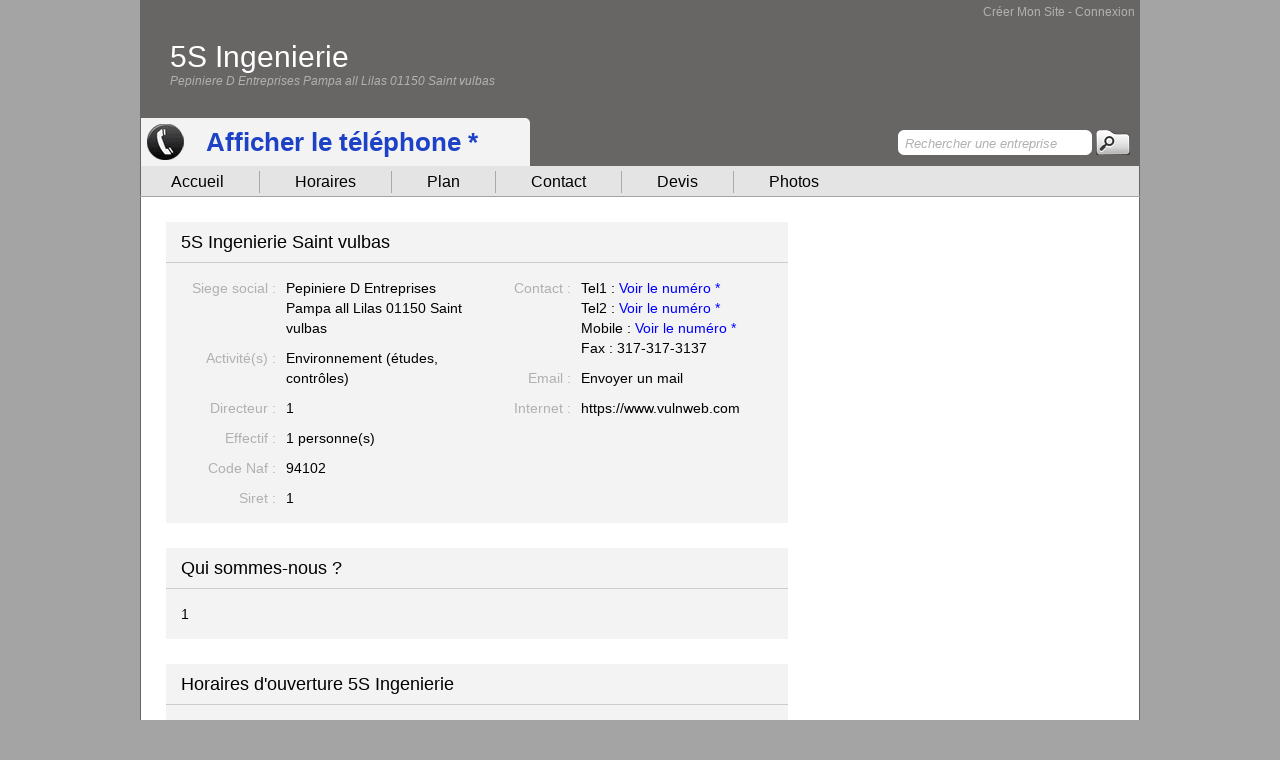

--- FILE ---
content_type: text/html; charset=UTF-8
request_url: https://www.le-site-de.com/5s-ingenierie-saint-vulbas_233.html
body_size: 5037
content:

<!DOCTYPE html>
<html lang="fr-FR">
    <head>
    	<!-- META REFERENCEMENT  -->
       	                
	<title>Site de 5S Ingenierie à Saint vulbas 01150 233</title>
	<meta name="description" content="Bienvenue sur le site de 5S Ingenierie. Environnement (études, contrôles) à Saint vulbas (01150). Retrouvez nos coordonnées, horaires d'ouverture, plan d'accès, contact, Devis.  233"/>
	<meta name="robots" content="index, follow" />
	<link rel="canonical" href="https://www.le-site-de.com/5s-ingenierie-saint-vulbas_233.html" />
	
            	<meta http-equiv="Content-Type" content="text/html; charset=UTF-8" />
        <meta name="viewport" content="width=device-width, initial-scale=1" />
                
        
        <!-- CSS -->
        <link rel="apple-touch-icon" href="https://www.le-site-de.com/apple-touch-icon.png" />
        <link rel="apple-touch-icon" sizes="57x57" href="https://www.le-site-de.com/apple-touch-icon-57x57.png" />
        <link rel="apple-touch-icon" sizes="72x72" href="https://www.le-site-de.com/apple-touch-icon-72x72.png" />
        <link rel="apple-touch-icon" sizes="76x76" href="https://www.le-site-de.com/apple-touch-icon-76x76.png" />
        <link rel="apple-touch-icon" sizes="114x114" href="https://www.le-site-de.com/apple-touch-icon-114x114.png" />
        <link rel="apple-touch-icon" sizes="120x120" href="https://www.le-site-de.com/apple-touch-icon-120x120.png" />
        <link rel="apple-touch-icon" sizes="144x144" href="https://www.le-site-de.com/apple-touch-icon-144x144.png" />
        <link rel="apple-touch-icon" sizes="152x152" href="https://www.le-site-de.com/apple-touch-icon-152x152.png" />
		
		<link rel="stylesheet" href="https://www.le-site-de.com/css/style_small.css?version=1.1" />
				<link rel="stylesheet" href="https://www.le-site-de.com/css/style_v3_small.css?version=1.1" />
				<link rel="stylesheet" href="/css/responsive_small.css?version=1.1" />
		<link rel="stylesheet" href="/css/font_small.css?version=1.1" />
		<link rel="shortcut icon" href="https://www.le-site-de.com/favicon.ico" type="image/x-icon" />
		
        <script src="/include/javascript/jquery-3.6.3.min.js" ></script>
        
        <!-- TAG GOOGLE ANALITICS  -->
		<script async type="text/javascript">
		  var _gaq = _gaq || [];
		  _gaq.push(['_setAccount', 'UA-11173411-6']);
		  _gaq.push(['_trackPageview']);
		
		  (function() {
			var ga = document.createElement('script'); ga.type = 'text/javascript'; ga.async = true;
			ga.src = ('https:' == document.location.protocol ? 'https://ssl' : 'http://www') + '.google-analytics.com/ga.js';
			var s = document.getElementsByTagName('script')[0]; s.parentNode.insertBefore(ga, s);
		  })();
		
		</script>

		<!-- Google tag (gtag.js) --> 
		<script async src="https://www.googletagmanager.com/gtag/js?id=G-XNCQ7SN5KD"></script> 
		<script> 
			window.dataLayer = window.dataLayer || []; 
			function gtag(){dataLayer.push(arguments);} 
			gtag('js', new Date()); gtag('config', 'G-XNCQ7SN5KD'); 
		</script>
        
        <!-- TAG GOOGLE WEBMASTER TOOL  -->
        <meta name="google-site-verification" content="kajDI1E3xZk-lyKrbUvQOk3HGp6qgq0J7p7x3p1M6dA" />
        
        <!-- PUB AUTOMATIQUE GOOGLE -->
									<!-- TAG PUB : 1001 -->
				<script async src="https://pagead2.googlesyndication.com/pagead/js/adsbygoogle.js"></script>
				<script>
					(adsbygoogle = window.adsbygoogle || []).push({
						google_ad_client: "ca-pub-2482987520113480",
						enable_page_level_ads: true
					});
				</script>
			       	
              
    </head>
    
    <body>
    	<!-- PUB ARCHE -->
                
        
        
        
        
    	<div id="Global">
        	<!-- MENU DES MEMBRE -->
        	            <div id="Header">
            	<!-- HEADER SITE -->
                                <div class="H_AccesCompte">
	        <a href="https://www.le-site-de.com/mon-compte/inscription.html" class="H_LienInscription">Créer Mon Site</a> - 
    	<a href="https://www.le-site-de.com/mon-compte/connexion.html" class="H_LienInscription">Connexion</a>
    </div>
<div class="H_NomEntreprise">
	5S Ingenierie</div>
<div class="H_AdresseEntreprise">
	Pepiniere D Entreprises Pampa all Lilas 01150 Saint vulbas</div>

		

<!-- DETECTION MOBILE -->
<script type="text/javascript" async>
function detectmob() { 
 if( navigator.userAgent.match(/Android/i)
 || navigator.userAgent.match(/webOS/i)
 || navigator.userAgent.match(/iPhone/i)
 || navigator.userAgent.match(/iPad/i)
 || navigator.userAgent.match(/iPod/i)
 || navigator.userAgent.match(/BlackBerry/i)
 || navigator.userAgent.match(/Windows Phone/i)
 ){
    return true;
  }
 else {
    return false;
  }
}
</script>
        
<script type="text/javascript" async>


	$(document).ready(function () {
		$('.tracking-number').click(function(){
			var elem = $(this);
			var phone = $(this).attr('data-phone');
			var viewId = '6970ed228a529a91d81117d4';
			$.ajax({
				url: '/include/optico/optico_ajax.php',
				data: {phone: phone, view_id: viewId},
				dataType: 'json',
				success: function (result) {
					
					
					if( detectmob()){
						var text = '<div class="Cartouche"><a href="tel:'+result.phone_number+'" class="H_LienAudiotel">'+result.phone_number+'</a></div>';
					}else{
						var text = '<div class="Cartouche">'+result.phone_number+'</div>';
					}
					
					
					if (result.phone_code) {
						text += "Code: " + result.phone_code;
					}
					elem.parent().html(text);
				}
			});
			return false;
		})
	})
</script>		<div class="H_Audiotel">
			<div>
				<div class="H_AudiotelTexte" id="destination-1"> 
										<a href='#'class='tracking-number H_LienAudiotel' data-phone='555-666-0606'>Afficher le téléphone *</a>				</div>
			</div> 
		</div>
		
<div class="H_Recherche">
	<form action="https://www.le-site-de.com/recherche.html" id="cse-search-box">
	<div class="H_RechercheChamp">
    	<input type="hidden" name="cx" value="partner-pub-6095153803009896:4545168734" />
        <input type="hidden" name="cof" value="FORID:10" />
        <input type="hidden" name="ie" value="UTF-8" />
		<label for="q"></label>
    	<input type="text" name="q" id="q" style="width:177px; margin-left:5px; margin-top:5px; color:#b2b1b1; border:0px; font-style:italic;" value="Rechercher une entreprise" onclick="this.value=''"/>
    </div>
    <div class="H_RechercheBouton">
    	<input type="image" value="submit" src="https://www.le-site-de.com/images/header_bouton.png" alt="rechercher une entreprise"/> 
    </div>
    </form>
    <script async type="text/javascript" src="https://www.google.fr/coop/cse/brand?form=cse-search-box&amp;lang=fr"></script>  
</div>




		                            </div>
            <!-- MENU -->
			<div class="Menu_Horizontal">


    <div class="MH_Element"><a href="https://www.le-site-de.com/5s-ingenierie-saint-vulbas_233.html" class="M_H_Link">Accueil</a></div>
	<div class="MH_Bordure"></div>
    
    	<div class="MH_Element"><a href="https://www.le-site-de.com/horaires/5s-ingenierie_233.html" class="M_H_Link">Horaires</a></div>
	<div class="MH_Bordure"></div>
        
	    <div class="MH_Element"><a href="https://www.le-site-de.com/plan/5s-ingenierie_233.html" class="M_H_Link">Plan</a></div>
    <div class="MH_Bordure"></div>
	

		<div class="MH_Element"><a href="https://www.le-site-de.com/contacter/5s-ingenierie_233.html" class="M_H_Link">Contact</a></div>
    <div class="MH_Bordure"></div>
	

		<div class="MH_Element"><a href="https://www.le-site-de.com/devis/5s-ingenierie_233.html" class="M_H_Link">Devis</a></div>
    <div class="MH_Bordure"></div>
	

		<div class="MH_Element"><a href="https://www.le-site-de.com/photos-videos/5s-ingenierie_233.html" class="M_H_Link">Photos</a></div>
	
    
    
</div>           	
            <div id="Page"> 
				<!-- CORP DU SITE -->
                				

























<div class="P_Gauche">
	<div class="P_Gauche_Box">
		<div class="P_Gauche_Box_Titre"><h1>5S Ingenierie Saint vulbas</h1></div>
        <div class="P_Gauche_Box_Bordure"></div>
        <div class="P_Gauche_Box_Interne">
        	<div class="P_Gauche_Box_Interne_DemiBlock">
            	<div class="P_Gauche_Box_Interne_DemiBlock_Titre">Siege social :</div>
            	<div class="P_Gauche_Box_Interne_DemiBlock_Texte">
                	Pepiniere D Entreprises Pampa all Lilas                    <h3 class="H2_Texte">01150 Saint vulbas</h3>
                </div>
                <div class="P_Gauche_Box_Interne_DemiBlock_Separateur"></div>
                <div class="P_Gauche_Box_Interne_DemiBlock_Titre">Activité(s) :</div>
            	<div class="P_Gauche_Box_Interne_DemiBlock_Texte"><h3 class="H2_Texte">Environnement (études, contrôles)</h3></div>
                
                <div class="P_Gauche_Box_Interne_DemiBlock_Separateur"></div>
                <div class="P_Gauche_Box_Interne_DemiBlock_Titre">Directeur :</div>
            	<div class="P_Gauche_Box_Interne_DemiBlock_Texte">1</div>
                
                <div class="P_Gauche_Box_Interne_DemiBlock_Separateur"></div>
                <div class="P_Gauche_Box_Interne_DemiBlock_Titre">Effectif :</div>
            	<div class="P_Gauche_Box_Interne_DemiBlock_Texte">1 personne(s)</div>
                
                <div class="P_Gauche_Box_Interne_DemiBlock_Separateur"></div>
                <div class="P_Gauche_Box_Interne_DemiBlock_Titre">Code Naf :</div>
            	<div class="P_Gauche_Box_Interne_DemiBlock_Texte">94102</div>
                
                <div class="P_Gauche_Box_Interne_DemiBlock_Separateur"></div>
                <div class="P_Gauche_Box_Interne_DemiBlock_Titre">Siret :</div>
            	<div class="P_Gauche_Box_Interne_DemiBlock_Texte">1</div>
            </div>
            <div class="P_Gauche_Box_Interne_DemiBlock">
                <div class="P_Gauche_Box_Interne_DemiBlock_Titre">Contact :</div>
            	<div class="P_Gauche_Box_Interne_DemiBlock_Texte">
										<div>
						Tel1 :
                        <div style=" display:inline" id="destination-4"> 
							<a href='#'class='tracking-number H_LienAudiotel2' data-phone='555-666-0606' rel='nofollow'>Voir le numéro *</a>						</div>
					</div>
										
										<div>
						Tel2 : 
                        <div style=" display:inline" id="destination-2">
                        	<a href='#'class='tracking-number H_LienAudiotel2' data-phone='555-666-0606' rel='nofollow'>Voir le numéro *</a>						</div>
					</div>
										
										<div>
						Mobile : 
                        <div style=" display:inline" id="destination-3">
							<a href='#'class='tracking-number H_LienAudiotel2' data-phone='987-65-4329' rel='nofollow'>Voir le numéro *</a>                        
													</div>
					</div>
								   
										Fax : 317-317-3137					                </div>
                <div class="P_Gauche_Box_Interne_DemiBlock_Separateur"></div>
                <div class="P_Gauche_Box_Interne_DemiBlock_Titre">Email :</div>
            	<div class="P_Gauche_Box_Interne_DemiBlock_Texte">
											<a href='https://www.le-site-de.com/contacter/5s-ingenierie_233.html' class='H_LienContactNoir'>Envoyer un mail</a> 
					                </div>
                
                <div class="P_Gauche_Box_Interne_DemiBlock_Separateur"></div>
                <div class="P_Gauche_Box_Interne_DemiBlock_Titre">Internet :</div>
            	<div class="P_Gauche_Box_Interne_DemiBlock_Texte">
											<a href='https://www.vulnweb.com' class='H_LienContactNoir' target="_blank">https://www.vulnweb.com</a><br />
					                </div>
            </div>
        </div>
          		<div class="P_Gauche_Box_Mention">
   			<div class="P_Gauche_Box_Bordure"></div>
   			<p>
   				* 2,99 €/appel. Ce numéro valable 10 minutes n'est pas le numéro du destinataire mais le numéro d'un service permettant la mise en relation avec celui-ci. Ce service édité par le-site-de.com. 
				<a href="http://www.svaplus.fr/decouvrir-sva/mise-en-relation/mise-en-relation-7939878-1049.html" rel="nofollow"> Pourquoi ce numero ?</a>
			</p>
		</div>
   
   
    </div>
    
    	<div class="P_Gauche_Box">
		<div class="P_Gauche_Box_Titre">Qui sommes-nous ?</div>
        <div class="P_Gauche_Box_Bordure"></div>
        <div class="P_Gauche_Box_Interne">
        	1        </div>
    </div>
        
   
    
        <div class="P_Gauche_Box">
		<div class="P_Gauche_Box_Titre"><h2>Horaires d'ouverture 5S Ingenierie</h2></div>
        <div class="P_Gauche_Box_Bordure"></div>
        <div class="P_Gauche_Box_Interne">
        	<div class="P_Gauche_Box_Interne_HoraireBlock">
            	<div class="P_Gauche_Box_Interne_DemiBlock_Titre">Lundi :</div>
            	<div class="P_Gauche_Box_Interne_HoraireBlock_Texte">09h00 &agrave; 12h00 - 14h00 &agrave; 18h00</div>
                
                <div class="P_Gauche_Box_Interne_DemiBlock_Separateur"></div>
                <div class="P_Gauche_Box_Interne_DemiBlock_Titre">Mardi :</div>
            	<div class="P_Gauche_Box_Interne_HoraireBlock_Texte">09h00 &agrave; 12h00 - 14h00 &agrave; 18h00</div>
                
                <div class="P_Gauche_Box_Interne_DemiBlock_Separateur"></div>
                <div class="P_Gauche_Box_Interne_DemiBlock_Titre">Mercredi :</div>
            	<div class="P_Gauche_Box_Interne_HoraireBlock_Texte">09h00 &agrave; 12h00 - 14h00 &agrave; 18h00</div>
                
                <div class="P_Gauche_Box_Interne_DemiBlock_Separateur"></div>
                <div class="P_Gauche_Box_Interne_DemiBlock_Titre">Jeudi :</div>
            	<div class="P_Gauche_Box_Interne_HoraireBlock_Texte">09h00 &agrave; 12h00 - 14h00 &agrave; 18h00</div>
                
                <div class="P_Gauche_Box_Interne_DemiBlock_Separateur"></div>
                <div class="P_Gauche_Box_Interne_DemiBlock_Titre">Vendredi :</div>
            	<div class="P_Gauche_Box_Interne_HoraireBlock_Texte">09h00 &agrave; 12h00 - 14h00 &agrave; 18h00</div>
                
                <div class="P_Gauche_Box_Interne_DemiBlock_Separateur"></div>
                <div class="P_Gauche_Box_Interne_DemiBlock_Titre">Samedi :</div>
            	<div class="P_Gauche_Box_Interne_HoraireBlock_Texte">09h00 &agrave; 12h00 - 14h00 &agrave; 18h00</div>
                
                <div class="P_Gauche_Box_Interne_DemiBlock_Separateur"></div>
                <div class="P_Gauche_Box_Interne_DemiBlock_Titre">Dimanche :</div>
            	<div class="P_Gauche_Box_Interne_HoraireBlock_Texte">Fermé</div>
            </div>
            <div class="P_Gauche_Box_Interne_HoraireBlock2">
            	Précision sur les horaires :
            </div>
			<div class="P_Gauche_Box_Interne_HoraireBlock3">
            	Les horaires d'ouverture de 5S Ingenierie dans la ville de Saint vulbas n'ont pas encore été complétés.<br />                <br />
                				Si vous connaissez les heures d'ouverture et de fermeture du lieu : 
                <a href="https://www.le-site-de.com/horaires/edition/5s-ingenierie_233.html" class="H_LienModificationNoir">Modifier les heures d'ouverture</a> 
                            </div>
        </div>
    </div>
	    
	
    <div class="P_Gauche_Box" id="reseau_pro">
	  <div class="P_Gauche_Box_Titre"><h2>Informations sur Environnement (études, contrôles) 5S Ingenierie</h2></div>
	  <div class="P_Gauche_Box_Bordure"></div>
	  <div class="P_Gauche_Box_Interne">
	  			Les informations concernant l'entreprise <strong>5S Ingenierie</strong> à <strong>Saint vulbas</strong> ont été mises à jour par le propriétaire de l'entreprise.<br />
		  
				</div>
    </div>


</div>
<div class="P_Droite">

    <div class="P_Droite_Pub ">
 		
			
			<!-- SITE DE - 300 x 600 -->
			<ins class="adsbygoogle"
				 style="display:inline-block;width:300px;height:600px"
				 data-ad-client="ca-pub-2482987520113480"
				 data-ad-slot="3992732293"></ins>
			<script>
			(adsbygoogle = window.adsbygoogle || []).push({});
			</script>
		   
    </div>
	

    <div class="P_Droite_Box">
    	<div class="P_Droite_Box_Titre">Faire un lien</div>
        <div class="P_Droite_Box_Bordure"></div>
        <div class="P_Droite_Box_Interne">
            Cette page vous semble utile ?<br />
            <br />
            Faites un lien depuis votre blog ou votre portail Internet vers la page de 5S Ingenierie à Saint vulbas.
        	<div class="P_Droite_Box_Interne_Form">
                <form name="lien" method="post" action="">
                    <input type="text" value="https://www.le-site-de.com/5s-ingenierie-saint-vulbas_233.html" style="width:264px" onclick="this.select();" />
                </form>
            </div>
        </div>
    </div>
    <div class="P_Droite_Pub ">
 		
			
			<!-- SITE DE - 300 x 250 B -->
			<ins class="adsbygoogle"
				 style="display:inline-block;width:300px;height:250px"
				 data-ad-client="ca-pub-2482987520113480"
				 data-ad-slot="4078582073"></ins>
			<script>
			(adsbygoogle = window.adsbygoogle || []).push({});
			</script>
		   
    </div>
	<div class="P_Droite_Box">
    	<div class="P_Droite_Box_Titre">Entreprises semblables ...</div>
        <div class="P_Droite_Box_Bordure"></div>
        <div class="P_Droite_Box_Interne">
        	<a href="https://www.le-site-de.com/robert-patrick-eurl-lavancia-epercy_109535.html" class="H_LienModification">Robert Patrick EURL</a> <br /><a href="https://www.le-site-de.com/run-3-ny_109534.html" class="H_LienModification">Run 3</a> <br /><a href="https://www.le-site-de.com/ragdoll-hit-alabama_109533.html" class="H_LienModification">Ragdoll Hit</a> <br /><a href="https://www.le-site-de.com/run-3-london_109532.html" class="H_LienModification">run 3</a> <br /><a href="https://www.le-site-de.com/ressend-paris_109531.html" class="H_LienModification">Ressend</a> <br /><a href="https://www.le-site-de.com/revisio-ma-casablanca_109530.html" class="H_LienModification">Revisio.ma</a> <br /><a href="https://www.le-site-de.com/robe-en-jean-quimperle_109529.html" class="H_LienModification">Robe en jean</a> <br /><a href="https://www.le-site-de.com/restaurant-l-heritage-marpent_109528.html" class="H_LienModification">Restaurant l'Héritage</a> <br /><a href="https://www.le-site-de.com/rf-elagage-goussainville-_109527.html" class="H_LienModification">RF Elagage</a> <br /><a href="https://www.le-site-de.com/reyou-nimok-new-york_109525.html" class="H_LienModification">Reyou Nimok</a> <br /><a href="https://www.le-site-de.com/reparation-mac-paris-paris_109524.html" class="H_LienModification">Réparation Mac Paris</a> <br /><a href="https://www.le-site-de.com/rollup-corner-paris_109521.html" class="H_LienModification">Rollup Corner</a> <br /><a href="https://www.le-site-de.com/robe-princesse-femme-colombes_109518.html" class="H_LienModification">Robe Princesse Femme</a> <br /><a href="https://www.le-site-de.com/rachat-camping-car-saint-jory_109517.html" class="H_LienModification">Rachat Camping Car</a> <br /><a href="https://www.le-site-de.com/real-assignments-uk-zayed-city_109516.html" class="H_LienModification">Real Assignments UK</a> <br />        </div>
    </div>

</div>



<script>
	$(".tracking-number").click(function(){
		$(".P_Gauche_Box_Mention").css("display", "block");
	});
</script>
                            </div>
            
            <div id="Footer">
				<!-- FOOTER DU SITE -->
            	Indépendants, Entreprises, Organismes ou Associations, créez portail internet et votre fiche de présentation gratuitement sur ce portail.<br />
<a href="https://www.le-site-de.com/contact.html" title="Contactez le webmaster" class="H_LienFooter">Contactez-nous</a> - <a href="https://www.le-site-de.com/mentions.html" title="Mentions légales" class="H_LienFooter">Mentions légales</a> - &copy; Le-site-de.com            </div>
            <div class="clear"></div>
        </div>
        <!-- COOKIE CONSENTEMENT  -->
		<!--
		<script type="text/javascript" async>
            window.cookieconsent_options = {"message":"Nous diffusons des cookies afin d'analyser le trafic sur ce site. Les informations concernant l'utilisation que vous faites de notre site nous sont transmises dans cette optique.","dismiss":"OK","learnMore":"En savoir plus","link":"https://www.google.com/intl/fr/policies/technologies/","theme":"light-floating"};
        </script>
        <script type="text/javascript" src="//cdnjs.cloudflare.com/ajax/libs/cookieconsent2/1.0.10/cookieconsent.min.js" async></script>
		-->
    </body>
    
</html>

<!-- CSS -->
<html xmlns="http://www.w3.org/1999/xhtml">
<head>



</head>
</html>

--- FILE ---
content_type: text/html; charset=utf-8
request_url: https://www.google.com/recaptcha/api2/aframe
body_size: 269
content:
<!DOCTYPE HTML><html><head><meta http-equiv="content-type" content="text/html; charset=UTF-8"></head><body><script nonce="MAGRq3PxVC8W7TAlGfX49A">/** Anti-fraud and anti-abuse applications only. See google.com/recaptcha */ try{var clients={'sodar':'https://pagead2.googlesyndication.com/pagead/sodar?'};window.addEventListener("message",function(a){try{if(a.source===window.parent){var b=JSON.parse(a.data);var c=clients[b['id']];if(c){var d=document.createElement('img');d.src=c+b['params']+'&rc='+(localStorage.getItem("rc::a")?sessionStorage.getItem("rc::b"):"");window.document.body.appendChild(d);sessionStorage.setItem("rc::e",parseInt(sessionStorage.getItem("rc::e")||0)+1);localStorage.setItem("rc::h",'1769008420656');}}}catch(b){}});window.parent.postMessage("_grecaptcha_ready", "*");}catch(b){}</script></body></html>